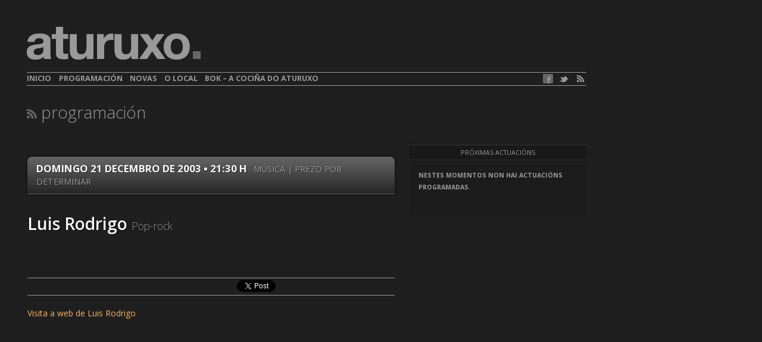

--- FILE ---
content_type: text/html; charset=utf-8
request_url: http://aturuxo.net/axenda/200
body_size: 3523
content:
<!doctype html>
<html lang="gl" class="no-js">
<head>
<meta charset="UTF-8">
<title>Luis Rodrigo (Pop-rock) (Domingo, 21 decembro de 2003) | Programación | aturuxo bar (bueu)</title>
<meta name="author" content="Afonso Fernández Nogueira">
<meta name="viewport" content="width=device-width, initial-scale=1.0">
<link rel="stylesheet" href="/public/static/css/bootstrap-noicons.min.css" type="text/css" media="all">


<!--Font Awesome - http://fortawesome.github.com/Font-Awesome-->
<link href="/public/static/css/font-awesome.css" media="all" rel="stylesheet">
<link rel="stylesheet" href="/public/static/css/aturuxo2.css" type="text/css" media="all">
<meta name="description" content="Local de Bueu (Galiza) con frecuentes actuacións en directo">

<meta name="robots" content="all">
<link rel="icon shortcut" type="image/x-icon" href="/public/static/imx/favicon.ico">
<link rel="apple-touch-icon" href="/public/static/imx/apple-touch-icon-iphone.png"> 
<link rel="apple-touch-icon" sizes="72x72" href="/public/static/imx/apple-touch-icon-ipad.png"> 
<link rel="apple-touch-icon" sizes="114x114" href="/public/static/imx/apple-touch-icon-iphone4.png">
<link rel="apple-touch-icon" sizes="144x144" href="/public/static/imx/apple-touch-icon-ipad3.png">
<!--[if lte IE 8]>
  <link rel="stylesheet" type="text/css" href="/public/static/css/aturuxo2-ie8.css">
<![endif]-->

  
  


<script type="text/javascript" src="/public/static/js/modernizr-2.6.2.js"></script>
<!--[if lte IE 8]>
    <link rel="stylesheet" href="http://fonts.googleapis.com/css?family=Open+Sans:300"> 
    <link rel="stylesheet" href="http://fonts.googleapis.com/css?family=Open+Sans:400"> 
    <link rel="stylesheet" href="http://fonts.googleapis.com/css?family=Open+Sans:600"> 
    <link rel="stylesheet" href="http://fonts.googleapis.com/css?family=Open+Sans:700"> 
    <link rel="stylesheet" href="http://fonts.googleapis.com/css?family=Open+Sans:400italic">
    <link rel="stylesheet" href="http://fonts.googleapis.com/css?family=Open+Sans:600italic"> 
    <link rel="stylesheet" href="http://fonts.googleapis.com/css?family=Open+Sans:700italic"> 
<![endif]-->

<meta property="og:title" content="Luis Rodrigo (Pop-rock)">

<meta property="og:url" content="http://aturuxo.net/axenda/200">

<meta property="og:site_name" content="Aturuxo Bar (Bueu)">
<meta property="og:description" content="Local de Bueu (Galiza) con frecuentes actuacións en directo">
<meta property="og:street-address" content="Pazos Fontenla, 59">
<meta property="og:locality" content="Bueu">
<meta property="fb:admins" content="671431304">
<meta property="fb:app_id" content="554829371210767">

<link rel="alternate" type="application/atom+xml" title="Aturuxo Bar: próximos eventos" href="http://aturuxo.net/axenda/atom">
<link rel="alternate" type="application/atom+xml" title="Aturuxo Bar: últimas novas" href="http://aturuxo.net/novas/atom">

<script type="text/javascript">

  var _gaq = _gaq || [];
  _gaq.push(['_setAccount', 'UA-302433-1']);
  _gaq.push(['_trackPageview']);

  (function() {
    var ga = document.createElement('script'); ga.type = 'text/javascript'; ga.async = true;
    ga.src = ('https:' == document.location.protocol ? 'https://ssl' : 'http://www') + '.google-analytics.com/ga.js';
    var s = document.getElementsByTagName('script')[0]; s.parentNode.insertBefore(ga, s);
  })();

</script>

<!-- Hotjar Tracking Code for aturuxo.net -->
<script>
    (function(h,o,t,j,a,r){
        h.hj=h.hj||function(){(h.hj.q=h.hj.q||[]).push(arguments)};
        h._hjSettings={hjid:29988,hjsv:5};
        a=o.getElementsByTagName('head')[0];
        r=o.createElement('script');r.async=1;
        r.src=t+h._hjSettings.hjid+j+h._hjSettings.hjsv;
        a.appendChild(r);
    })(window,document,'//static.hotjar.com/c/hotjar-','.js?sv=');
</script>
</head>
<body id="p-event-detail">
<div id="wrap" class="clearfix container-fluid">

<header id="site-header">
    <h1><a href="/" title="Volver ao inicio">aturuxo<span>.</span></a></h1>
</header>
<nav id="globalnav" class="clearfix" role="navigation">
    <h2 class="hide">Navegación principal</h2>
    <ul id="sitenav" class="clearfix">
      <li><a href="/" title="Páxina principal">Inicio</a></li>
      <li><a href="/axenda/" title="Programación para os próximos días">Programación</a></li>
      <li><a href="/novas/" title="Novidades no Atu">Novas</a></li>
      <li><a href="/local" title="Historia e equipamento técnico">O local</a></li>
<li><a href="/bok/" title="A cociña do Aturuxo">BOK &ndash; A cociña do Aturuxo</a></li>
    </ul>
    <ul id="social-links">
      <li><a title="Visita a nosa páxina en Facebook" class="icon-facebook" href="https://www.facebook.com/pages/Aturuxo-Bar-Bueu/30025871226"><span>Facebook</span></a></li>
      <li><a title="Sigue a @aturuxobueu en Twitter" class="icon-twitter" href="https://twitter.com/aturuxobueu"><span>Twitter</span></a></li>
      <li><a title="Fontes RSS" class="icon-rss" href="/feeds"><span>Fontes RSS</span></a></li>
    </ul>
</nav>



<div id="fb-root"></div>

<header class="section-header">
<h2><a title="RSS dos próximos eventos" class="icon-rss feed-icon" href="/axenda/atom"></a> <a href="/axenda/">Programación</a></h2>
</header>

<div class="row-fluid">
    <div class="span8">
        


        <article class="evento" role="main">
            <header>
                <p class="data">
                    Domingo 21 decembro de 2003 &bull; 21:30 h
                    <small>Música | Prezo por determinar</small>
                </p>
                
                <h2>
                        Luis Rodrigo <small class="deemphasize"><i>(</i>Pop-rock<i>)</i></small>

                    </h2>
            </header>
            <aside class="share-buttons grayscale clearfix">
                
                <div id="fb-like-button" class="fb-like" data-send="true" data-action="recommend" data-href="http://aturuxo.net/axenda/200" data-layout="button_count" data-width="220" data-show-faces="false" data-font="verdana"></div>
                <div class="twitter">
                <a href="https://twitter.com/share" class="twitter-share-button" data-related="aturuxobueu" data-lang="es" data-url="http://bit.ly/XYmZGV" data-counturl="http://aturuxo.net/axenda/200">Twittear</a></div>
                <script>!function(d,s,id){var js,fjs=d.getElementsByTagName(s)[0];if(!d.getElementById(id)){js=d.createElement(s);js.id=id;js.src="//platform.twitter.com/widgets.js";fjs.parentNode.insertBefore(js,fjs);}}(document,"script","twitter-wjs");</script>
            </aside>
            
            
            <p><a href="http://www.luisrodrigo.com/" title="Visita a web de Luis Rodrigo.">Visita a web de Luis&nbsp;Rodrigo</a></p>

            

        </article>
    </div>
    <div class="span4">
        
<nav class="subnav">
    <h3><a href="/axenda/">Próximas actuacións</a></h3>
    

<dl class="eventos">

<dt class="muted">
Nestes momentos non hai actuacións programadas.
</dt>

</dl>
</nav>
    </div>
</div>

<!-- Structured Data -->
<script type="application/ld+json">
[
    {
        "startDate": "2003-12-21T21:30:00+01:00", 
        "name": "Luis Rodrigo (Pop-rock)", 
        "location": {
            "sameAs": "http://aturuxo.net", 
            "address": {
                "addressLocality": "Bueu", 
                "streetAddress": "Pazos Fontenla, 59"
            }, 
            "@type": "MusicVenue", 
            "name": "Aturuxo Bar"
        }, 
        "@context": "http://schema.org", 
        "@type": "MusicEvent", 
        "eventStatus": "EventScheduled"
    }
]
</script>

<!-- Facebook-->
<script>
(function(d, s, id) {
  var js, fjs = d.getElementsByTagName(s)[0];
  if (d.getElementById(id)) return;
  js = d.createElement(s); js.id = id;
  js.src = "//connect.facebook.net/gl_ES/all.js#xfbml=1&appId=554829371210767";
  fjs.parentNode.insertBefore(js, fjs);
}(document, 'script', 'facebook-jssdk'));
</script>



<footer id="site-footer" class="clearfix">
  <address>
    Aturuxo Bar | <a href="mailto:&#105;&#110;&#102;&#111;&#064;&#097;&#116;&#117;&#114;&#117;&#120;&#111;&#046;&#110;&#101;&#116;">&#105;&#110;&#102;&#111;&#064;&#097;&#116;&#117;&#114;&#117;&#120;&#111;&#046;&#110;&#101;&#116;</a> | Teléfono&nbsp;<a href="tel:+34986322569">986&nbsp;322569</a><br>
    <a title="Ver mapa de localización" href="https://maps.google.es/maps?q=42.325483,-8.78844">Pazos Fontenla, 59. 36930 <b>Bueu</b><br><i class="icon-map-marker"></i><small>Ver mapa de localización</small></a>
  </address>
  

  
    
  

<style>

</style>
<aside style="margin: 20px 0;">
<h3 style="font-size: 0.9rem; color: #666; font-weight: normal;">Colaboradores</h3>
<img src="/public/static/misc/inaem_logo.png" width="250" alt="Instituto Nacional de las Artes Escénicas y Música">
</aside>


</footer>

</div><!--// WRAP-->

<script type="text/javascript" src="https://ajax.googleapis.com/ajax/libs/jquery/1.8.3/jquery.min.js"></script>

<script src="https://netdna.bootstrapcdn.com/twitter-bootstrap/2.2.2/js/bootstrap.min.js"></script>


<script type="text/javascript">
/* * * CONFIGURATION VARIABLES: EDIT BEFORE PASTING INTO YOUR WEBPAGE * * */
var disqus_shortname = 'aturuxo'; // required: replace example with your forum shortname
/* * * DON'T EDIT BELOW THIS LINE * * */
(function () {
    var s = document.createElement('script'); s.async = true;
    s.type = 'text/javascript';
    s.src = 'http://' + disqus_shortname + '.disqus.com/count.js';
    (document.getElementsByTagName('head')[0] || document.getElementsByTagName('body')[0]).appendChild(s);
}());
</script>





</body>
</html>


--- FILE ---
content_type: text/css
request_url: http://aturuxo.net/public/static/css/aturuxo2.css
body_size: 4111
content:
@import url(https://fonts.googleapis.com/css?family=Open+Sans:400,700,300,600,400italic,600italic,700italic);
.clearfix:before, .clearfix:after {
  content: " ";
  display: table; }

.clearfix:after {
  clear: both; }

.clearfix {
  *zoom: 1; }

body {
  margin: 0;
  padding: 25px;
  font-family: "Open Sans", "Helvetica Neue", Helvetica, Arial, sans-serif;
  font-size: 14px;
  font-weight: 400;
  color: #fafafa;
  background: #1f1f1f; }

::selection {
  color: #1f1f1f;
  background: #ffdd00; }

::-moz-selection {
  color: #1f1f1f;
  background: #ffdd00; }

p {
  margin: 0 0 1em 0;
  padding: 0; }

.caps {
  font-size: 90%; }

.continue-reading {
  clear: both;
  float: left; }

a {
  color: #f6b362;
  transition: 0.25s;
  -o-transition: 0.25s;
  -webkit-transition: 0.25s;
  -moz-transition: 0.25s;
  text-decoration: none; }
  a:link {
    text-decoration: none;
    border-bottom: 1px solid transparent; }
  a:visited {
    color: #cdaf8c; }
  a:hover {
    text-decoration: none;
    color: #ff8b00;
    border-bottom: 1px solid #999999;
    transition: 0.25s;
    -o-transition: 0.25s;
    -webkit-transition: 0.25s;
    -moz-transition: 0.25s; }
  a:active {
    border-bottom: 1px solid #cc0000; }

h1, h2, h3, h4, h5, h6 {
  color: white;
  line-height: 1.4em; }
  h1 a, h1 a:link, h1 a:hover, h1 a:visited, h1 a:active, h2 a, h2 a:link, h2 a:hover, h2 a:visited, h2 a:active, h3 a, h3 a:link, h3 a:hover, h3 a:visited, h3 a:active, h4 a, h4 a:link, h4 a:hover, h4 a:visited, h4 a:active, h5 a, h5 a:link, h5 a:hover, h5 a:visited, h5 a:active, h6 a, h6 a:link, h6 a:hover, h6 a:visited, h6 a:active {
    color: inherit;
    border: none; }
  h1 a:hover, h2 a:hover, h3 a:hover, h4 a:hover, h5 a:hover, h6 a:hover {
    color: #ff8b00; }

.hide {
  display: none; }

section {
  margin: 0; }
  section header h1, section header h2, section header h3, section header h4, section header h5, section header h6 {
    font-weight: 300; }

.container-fluid {
  max-width: 940px;
  width: auto; }

#site-header h1 {
  font-family: "Helvetica Neue", Helvetica, Arial, sans-serif;
  font-size: 80px;
  line-height: 0.8em;
  color: #999999;
  letter-spacing: -0.03em;
  margin: 20px 0 0 0;
  padding-bottom: 20px; }
  #site-header h1 a {
    color: inherit;
    border: none;
    display: block;
    width: 292px;
    height: 56px;
    background: transparent url(../imx/logo_off.png) 0 60% no-repeat;
    text-indent: 150%;
    white-space: nowrap;
    overflow: hidden; }
    @media (min-resolution: 192dpi), (-webkit-min-device-pixel-ratio: 2) {
      #site-header h1 a {
        background-image: url(../imx/logo_off@2x.png);
        background-size: 292px 56px; } }
  #site-header h1 a:hover {
    color: #bbbbbb;
    text-decoration: none;
    background-image: url(../imx/logo_on.png); }
    @media (min-resolution: 192dpi), (-webkit-min-device-pixel-ratio: 2) {
      #site-header h1 a:hover {
        background-image: url(../imx/logo_oN@2x.png); } }
  #site-header h1 a span {
    color: #666666;
    transition: 0.25s;
    -o-transition: 0.25s;
    -webkit-transition: 0.25s;
    -moz-transition: 0.25s;
    background: url(../imx/logo_on.png) no-repeat -1000px -1000px; }
    @media (min-resolution: 192dpi), (-webkit-min-device-pixel-ratio: 2) {
      #site-header h1 a span {
        background: url(../imx/logo_on@2x.png) no-repeat -1000px -1000px; } }
  #site-header h1 a:hover span {
    color: #cc0000;
    transition: 0.25s;
    -o-transition: 0.25s;
    -webkit-transition: 0.25s;
    -moz-transition: 0.25s; }

#globalnav {
  margin: 0;
  margin-bottom: 25px;
  border: 1px solid #999999;
  border-width: 1px 0; }
  #globalnav ul {
    text-transform: uppercase;
    font-weight: 700;
    font-size: 90%;
    list-style: none;
    margin: 0; }
    #globalnav ul li {
      float: left;
      padding: 0 0 1px 0;
      margin-right: 1em; }
      #globalnav ul li a {
        border: none;
        color: #999999; }
      #globalnav ul li a:hover {
        text-decoration: none;
        color: white; }
  #globalnav #sitenav {
    float: left;
    width: 80%; }
  #globalnav #social-links {
    height: 21px;
    float: right;
    text-align: right;
    text-transform: lowercase;
    font-size: 16px; }
    #globalnav #social-links li {
      margin-right: 0;
      margin-left: 0.5em; }
    #globalnav #social-links a span {
      display: none; }
    #globalnav #social-links a:hover {
      color: white; }
    #globalnav #social-links a.icon-facebook {
      height: 16px;
      width: 13px;
      padding-right: 4px;
      text-align: right;
      margin-top: 2px;
      background: #666666;
      -moz-border-radius: 2px;
      -webkit-border-radius: 2px;
      border-radius: 2px; }

.section-header h2 a.icon-rss {
  font-size: 80%;
  height: 16px;
  width: 17px;
  margin-top: 2px;
  color: #666666; }
  .section-header h2 a.icon-rss:hover {
    color: white; }

.subnav {
  font-size: 85%;
  background: #1c1c1c;
  padding: 0 15px 15px 15px;
  margin-bottom: 15px; }
  .subnav h3 {
    font-size: 90%;
    text-transform: uppercase;
    font-weight: 400;
    color: #999999;
    background: rgba(0, 0, 0, 0.1);
    border: 1px solid #333333;
    border-width: 1px 0;
    text-align: center;
    padding: 0.3em 0;
    line-height: 1.7em;
    margin: 0 -15px 15px -15px; }
  .subnav article {
    padding-top: 15px;
    border-bottom: 1px dotted #666666; }
    .subnav article h4 {
      font-weight: 300;
      font-size: 120%; }
    .subnav article:last-child {
      border-bottom: none; }
    .subnav article:first-child {
      padding-top: 0; }
  .subnav dt {
    text-transform: uppercase;
    font-size: 90%; }
  .subnav dd {
    margin-bottom: 10px; }
  .subnav .tag {
    display: block;
    margin: 2px 0; }
  .subnav img {
    -webkit-box-shadow: 0 0 5px 0px rgba(0, 0, 0, 0.8);
    -moz-box-shadow: 0 0 5px 0px rgba(0, 0, 0, 0.8);
    box-shadow: 0 0 5px 0px rgba(0, 0, 0, 0.8);
    -moz-border-radius: 5px;
    -webkit-border-radius: 5px;
    border-radius: 5px; }
  .subnav ul {
    margin: 0;
    padding: 0; }
    .subnav ul li {
      list-style: none;
      margin-bottom: 15px; }
  .subnav iframe {
    -webkit-box-shadow: 0 0 5px 0px rgba(0, 0, 0, 0.8);
    -moz-box-shadow: 0 0 5px 0px rgba(0, 0, 0, 0.8);
    box-shadow: 0 0 5px 0px rgba(0, 0, 0, 0.8);
    max-width: 100%; }

img.foto {
  -webkit-box-shadow: 0 0 5px 0px rgba(0, 0, 0, 0.8);
  -moz-box-shadow: 0 0 5px 0px rgba(0, 0, 0, 0.8);
  box-shadow: 0 0 5px 0px rgba(0, 0, 0, 0.8);
  -moz-border-radius: 5px;
  -webkit-border-radius: 5px;
  border-radius: 5px; }

.zoomable a {
  position: relative;
  display: inline-block;
  float: left;
  border: none; }

.zoomable img {
  float: left; }

.zoomable a:hover:before {
  color: #fafafa;
  content: "\f00e";
  font-family: "FontAwesome";
  font-weight: normal;
  position: absolute;
  left: 15px;
  top: 15px;
  -moz-border-radius: 4px;
  -webkit-border-radius: 4px;
  border-radius: 4px;
  background: rgba(0, 0, 0, 0.4);
  text-align: center;
  vertical-align: middle;
  padding: 4px 8px;
  transition: 0.6s;
  -o-transition: 0.6s;
  -webkit-transition: 0.6s;
  -moz-transition: 0.6s; }

.section-header h2 {
  text-transform: lowercase;
  font-size: 200%;
  font-weight: 300;
  color: #999999;
  margin-bottom: 30px;
  margin-top: 0; }
  .section-header h2 a:hover {
    color: white; }

section article.nova {
  margin-bottom: 45px;
  border-left: 1px dotted #666666;
  padding-left: 30px; }

article.nova header h3 {
  font-weight: 300;
  margin-bottom: 0.2em;
  font-size: 220%;
  margin-top: 0; }
article.nova img,
article.nova object,
article.nova embed,
article.nova video,
article.nova iframe {
  float: left;
  margin: 0 25px 25px 0;
  -moz-border-radius: 5px;
  -webkit-border-radius: 5px;
  border-radius: 5px; }
article.nova .data {
  background: rgba(0, 0, 0, 0.1);
  border: 1px solid #333333;
  border-width: 1px 0;
  margin: 0 0 1em 0;
  font-size: 80%;
  padding: 0 15px; }

.comment-count {
  margin-left: 15px; }
  .comment-count [class^=icon] {
    margin-right: 5px; }

#proximos-eventos {
  margin-top: 40px; }
  #proximos-eventos .carousel-control {
    font-family: "Helvetica Neue", Helvetica, Arial, sans-serif;
    top: 55%;
    border: 3px solid white; }
    #proximos-eventos .carousel-control:hover {
      border: 3px solid white; }
    #proximos-eventos .carousel-control:visited {
      color: inherit; }
  #proximos-eventos article.evento {
    overflow: hidden;
    background: rgba(0, 0, 0, 0.1);
    -webkit-box-shadow: 0 0 5px 0px rgba(0, 0, 0, 0.8);
    -moz-box-shadow: 0 0 5px 0px rgba(0, 0, 0, 0.8);
    box-shadow: 0 0 5px 0px rgba(0, 0, 0, 0.8);
    margin-bottom: 40px; }
    #proximos-eventos article.evento.with-photo {
      height: 450px; }
      #proximos-eventos article.evento.with-photo h2 {
        position: absolute;
        left: 0;
        right: 0; }

.carousel article.evento {
  height: 450px; }
.carousel img {
  max-width: 100%; }

article.evento {
  position: relative;
  margin-bottom: 200px;
  border: 1px solid rgba(31, 31, 31, 0.5);
  border-width: 0 1px 1px 1px;
  max-width: 938px;
  -moz-border-radius: 0 0 8px 8px;
  -webkit-border-radius: 0 0 8px 8px;
  border-radius: 0 0 8px 8px; }
  article.evento h2 {
    min-height: 60px;
    margin: 0;
    font-size: 200%;
    font-weight: 600;
    padding: 30px 15px 15px 15px;
    background: black;
    background: rgba(0, 0, 0, 0.6);
    text-shadow: 1px 1px 1px rgba(0, 0, 0, 0.6);
    z-index: 0; }
    article.evento h2 a, article.evento h2 a:link {
      color: #fafafa; }
    article.evento h2 a:hover {
      color: #ff8b00; }
    article.evento h2 p {
      margin: 0; }
  article.evento .data {
    margin: 0;
    padding: 10px 15px;
    text-transform: uppercase;
    font-weight: bold;
    font-size: 120%;
    color: #fafafa;
    background-color: #666666;
    background-image: -moz-linear-gradient(#666666, #262626);
    background-image: -webkit-gradient(linear, 0% 0%, 0% 100%, from(#666666), to(#262626));
    background-image: -webkit-linear-gradient(#666666, #262626);
    background-image: -o-linear-gradient(#666666, #262626);
    background-image: -ms-linear-gradient(#666666, #262626);
    filter: progid:DXImageTransform.Microsoft.gradient(GradientType=0,startColorstr='#FF666666', endColorstr='#FF262626');
    background-image: linear-gradient(#666666, #262626);
    -webkit-box-shadow: 0 0 4px 0 rgba(0, 0, 0, 0.8);
    -moz-box-shadow: 0 0 4px 0 rgba(0, 0, 0, 0.8);
    box-shadow: 0 0 4px 0 rgba(0, 0, 0, 0.8);
    text-shadow: 1px 1px 1px rgba(0, 0, 0, 0.4);
    border: 1px solid rgba(200, 200, 200, 0.05);
    border-width: 0 0 1px 0;
    -moz-border-radius: 8px 8px 0 0;
    -webkit-border-radius: 8px 8px 0 0;
    border-radius: 8px 8px 0 0; }
    article.evento .data small {
      font-weight: normal;
      padding-left: 0.5em;
      color: #999999; }
    article.evento .data strong {
      color: #ffdd00;
      font-weight: normal;
      font-size: 90%; }
    article.evento .data .comment-count {
      font-size: 80%; }
  article.evento .description {
    padding: 1.5em;
    line-height: 1.5em; }

article.evento.suspendido .data time {
  text-decoration: line-through; }
article.evento.suspendido img {
  opacity: 0.2; }

.cols2 {
  column-count: 2;
  -webkit-column-count: 2;
  -moz-column-count: 2; }

#p-event-detail article.evento {
  margin-top: 20px; }
  #p-event-detail article.evento h2 {
    position: static;
    background: none;
    color: #fafafa;
    -webkit-box-shadow: 0 0 0 0 rgba(0, 0, 0, 0.8);
    -moz-box-shadow: 0 0 0 0 rgba(0, 0, 0, 0.8);
    box-shadow: 0 0 0 0 rgba(0, 0, 0, 0.8);
    padding: 30px 0; }
  #p-event-detail article.evento img {
    float: left;
    margin: 0 25px 25px 0;
    -moz-border-radius: 5px;
    -webkit-border-radius: 5px;
    border-radius: 5px; }

.grayscale {
  filter: url("data:image/svg+xml;utf8,<svg xmlns='http://www.w3.org/2000/svg'><filter id='grayscale'><feColorMatrix type='matrix' values='0.3333 0.3333 0.3333 0 0 0.3333 0.3333 0.3333 0 0 0.3333 0.3333 0.3333 0 0 0 0 0 1 0'/></filter></svg>#grayscale");
  filter: gray;
  -webkit-filter: grayscale(100%);
  -webkit-filter: grayscale(1);
  transition: 0.25s;
  -o-transition: 0.25s;
  -webkit-transition: 0.25s;
  -moz-transition: 0.25s; }
  .grayscale:hover {
    filter: none;
    -webkit-filter: grayscale(0);
    transition: 0.25s;
    -o-transition: 0.25s;
    -webkit-transition: 0.25s;
    -moz-transition: 0.25s; }

.share-buttons {
  text-align: right;
  height: 25px;
  padding: 3px 0 0 0;
  margin: 20px 0;
  border: 1px solid #999999;
  border-width: 1px 0; }
  .share-buttons .fb-like {
    width: 200px;
    float: right; }
  .share-buttons .twitter {
    margin: auto 0;
    float: right; }
  .share-buttons #fb-event-link {
    float: left; }

.ribbon {
  padding: 1px 8px;
  opacity: 0.85;
  font-size: 90%;
  text-align: center;
  text-shadow: 1px 1px 1px rgba(0, 0, 0, 0.4);
  border: 1px solid rgba(200, 200, 200, 0.1);
  border-width: 1px 0;
  -webkit-box-shadow: 0 0 3px 0 rgba(0, 0, 0, 0.8);
  -moz-box-shadow: 0 0 3px 0 rgba(0, 0, 0, 0.8);
  box-shadow: 0 0 3px 0 rgba(0, 0, 0, 0.8);
  -moz-border-radius: 3px;
  -webkit-border-radius: 3px;
  border-radius: 3px; }

article.evento .ribbon {
  display: block;
  z-index: 10;
  padding: 10px;
  -webkit-transform: rotate(45deg);
  -moz-transform: rotate(45deg);
  -ms-transform: rotate(45deg);
  -o-transform: rotate(45deg);
  transform: rotate(45deg);
  width: 200px;
  position: absolute;
  top: 40px;
  right: -50px;
  text-shadow: 1px 1px 1px rgba(0, 0, 0, 0.6);
  -moz-border-radius: 0;
  -webkit-border-radius: 0;
  border-radius: 0;
  -webkit-user-select: none;
  -moz-user-select: none;
  -ms-user-select: none;
  -o-user-select: none;
  user-select: none;
  -webkit-box-shadow: 0 0 8px 0 rgba(0, 0, 0, 0.8);
  -moz-box-shadow: 0 0 8px 0 rgba(0, 0, 0, 0.8);
  box-shadow: 0 0 8px 0 rgba(0, 0, 0, 0.8); }

.tag {
  font-weight: bold;
  text-transform: uppercase; }
  .tag.suspendido {
    color: white;
    background-color: #cc0000;
    background-image: -moz-linear-gradient(#cc0000, maroon);
    background-image: -webkit-gradient(linear, 0% 0%, 0% 100%, from(#cc0000), to(maroon));
    background-image: -webkit-linear-gradient(#cc0000, maroon);
    background-image: -o-linear-gradient(#cc0000, maroon);
    background-image: -ms-linear-gradient(#cc0000, maroon);
    filter: progid:DXImageTransform.Microsoft.gradient(GradientType=0,startColorstr='#FFCC0000', endColorstr='#FF800000');
    background-image: linear-gradient(#cc0000, maroon); }
  .tag.cambiodedata, .tag.cambiodehora {
    color: black;
    background-color: #ffdd00;
    background-image: -moz-linear-gradient(#ffdd00, #b39b00);
    background-image: -webkit-gradient(linear, 0% 0%, 0% 100%, from(#ffdd00), to(#b39b00));
    background-image: -webkit-linear-gradient(#ffdd00, #b39b00);
    background-image: -o-linear-gradient(#ffdd00, #b39b00);
    background-image: -ms-linear-gradient(#ffdd00, #b39b00);
    filter: progid:DXImageTransform.Microsoft.gradient(GradientType=0,startColorstr='#FFFFDD00', endColorstr='#FFB39B00');
    background-image: linear-gradient(#ffdd00, #b39b00); }

.message {
  width: 50%;
  margin: 0 auto 20px auto;
  padding: 0 30px;
  text-align: center;
  border: 1px solid black;
  -moz-border-radius: 10px;
  -webkit-border-radius: 10px;
  border-radius: 10px;
  -webkit-box-shadow: 0 0 8px 0 rgba(0, 0, 0, 0.8);
  -moz-box-shadow: 0 0 8px 0 rgba(0, 0, 0, 0.8);
  box-shadow: 0 0 8px 0 rgba(0, 0, 0, 0.8);
  border: 1px solid rgba(200, 200, 200, 0.1); }
  .message header {
    text-transform: uppercase; }
    .message header h1 {
      font-size: 120%;
      margin-bottom: 0.3em; }
  .message.suspendido {
    background-color: #cc0000;
    background-image: -moz-linear-gradient(#cc0000, maroon);
    background-image: -webkit-gradient(linear, 0% 0%, 0% 100%, from(#cc0000), to(maroon));
    background-image: -webkit-linear-gradient(#cc0000, maroon);
    background-image: -o-linear-gradient(#cc0000, maroon);
    background-image: -ms-linear-gradient(#cc0000, maroon);
    filter: progid:DXImageTransform.Microsoft.gradient(GradientType=0,startColorstr='#FFCC0000', endColorstr='#FF800000');
    background-image: linear-gradient(#cc0000, maroon); }
    .message.suspendido header h1 {
      color: white; }
  .message.cambiodedata, .message.cambiodehora {
    background-color: #ffdd00;
    background-image: -moz-linear-gradient(#ffdd00, #b39b00);
    background-image: -webkit-gradient(linear, 0% 0%, 0% 100%, from(#ffdd00), to(#b39b00));
    background-image: -webkit-linear-gradient(#ffdd00, #b39b00);
    background-image: -o-linear-gradient(#ffdd00, #b39b00);
    background-image: -ms-linear-gradient(#ffdd00, #b39b00);
    filter: progid:DXImageTransform.Microsoft.gradient(GradientType=0,startColorstr='#FFFFDD00', endColorstr='#FFB39B00');
    background-image: linear-gradient(#ffdd00, #b39b00); }
    .message.cambiodedata header h1, .message.cambiodehora header h1 {
      color: black; }

#wrap > footer {
  clear: both;
  color: #666666;
  border-top: 1px solid #666666;
  border-bottom: 1px solid #666666;
  padding-top: 15px;
  margin-top: 40px;
  font-size: 85%;
  line-height: 1.5; }
  #wrap > footer a, #wrap > footer a:link {
    color: inherit;
    border: none; }
    #wrap > footer a:hover, #wrap > footer a:link:hover {
      border: none;
      color: white; }
    #wrap > footer a:visited, #wrap > footer a:link:visited {
      border: none; }
  #wrap > footer address {
    margin-bottom: 0; }
    #wrap > footer address i {
      font-size: 120%;
      padding-right: 0.6em;
      color: #999999; }
    #wrap > footer address a:hover i {
      color: #ffdd00; }
    #wrap > footer address small {
      text-transform: uppercase; }

.kuruminoki {
  margin-top: 20px;
  text-align: center;
  font-size: 80%;
  color: #4d4d4d;
  text-transform: lowercase; }

.sitewide-fb-button {
  float: right;
  margin: 0 0 20px 0;
  filter: url("data:image/svg+xml;utf8,<svg xmlns='http://www.w3.org/2000/svg'><filter id='grayscale'><feColorMatrix type='matrix' values='0.3333 0.3333 0.3333 0 0 0.3333 0.3333 0.3333 0 0 0.3333 0.3333 0.3333 0 0 0 0 0 1 0'/></filter></svg>#grayscale");
  filter: gray;
  -webkit-filter: grayscale(100%);
  -webkit-filter: grayscale(1);
  transition: 0.25s;
  -o-transition: 0.25s;
  -webkit-transition: 0.25s;
  -moz-transition: 0.25s; }
  .sitewide-fb-button:hover {
    filter: none;
    -webkit-filter: grayscale(0);
    transition: 0.25s;
    -o-transition: 0.25s;
    -webkit-transition: 0.25s;
    -moz-transition: 0.25s; }
  .sitewide-fb-button .fb-like {
    float: none; }

.featured {
  text-align: center;
  -moz-border-radius: 10px;
  -webkit-border-radius: 10px;
  border-radius: 10px;
  -webkit-box-shadow: 0 0 8px 0 rgba(0, 0, 0, 0.8);
  -moz-box-shadow: 0 0 8px 0 rgba(0, 0, 0, 0.8);
  box-shadow: 0 0 8px 0 rgba(0, 0, 0, 0.8);
  border: 1px solid rgba(200, 200, 200, 0.1);
  background-color: #666666;
  background-image: -moz-linear-gradient(#666666, #404040);
  background-image: -webkit-gradient(linear, 0% 0%, 0% 100%, from(#666666), to(#404040));
  background-image: -webkit-linear-gradient(#666666, #404040);
  background-image: -o-linear-gradient(#666666, #404040);
  background-image: -ms-linear-gradient(#666666, #404040);
  filter: progid:DXImageTransform.Microsoft.gradient(GradientType=0,startColorstr='#FF666666', endColorstr='#FF404040');
  background-image: linear-gradient(#666666, #404040);
  padding: 20px;
  margin-bottom: 40px;
  text-shadow: 1px 1px 1px rgba(0, 0, 0, 0.6); }
  .featured h2 {
    font-size: 200%;
    font-weight: 300;
    margin-top: 0; }

.feed-menu [class^="icon-"],
.feed-menu [class*=" icon-"],
.feed-menu .icon-rss {
  margin-bottom: 10px;
  padding: 0 20px;
  line-height: 1em;
  text-align: center;
  font-size: 600%;
  color: #999999;
  width: 100%;
  margin: 0 auto;
  text-shadow: 2px 2px 3px rgba(0, 0, 0, 0.4);
  border: none; }
  .feed-menu [class^="icon-"]:hover,
  .feed-menu [class*=" icon-"]:hover,
  .feed-menu .icon-rss:hover {
    text-decoration: none;
    color: white; }
.feed-menu .btn {
  clear: both;
  font-size: 120%; }
.feed-menu h2 {
  font-size: 150%; }

#mapa-atu iframe {
  -moz-border-radius: 5px;
  -webkit-border-radius: 5px;
  border-radius: 5px; }

.deemphasize {
  font-weight: 300;
  white-space: nowrap; }
  .deemphasize i {
    display: none; }

.subnav .deemphasize {
  white-space: normal;
  display: inline-block; }

iframe {
  -moz-border-radius: 5px;
  -webkit-border-radius: 5px;
  border-radius: 5px; }

.pagination ul > li a {
  color: #999999;
  background: none;
  border: 1px solid #666666; }
  .pagination ul > li a:hover {
    background: #fafafa;
    color: #1f1f1f; }
.pagination ul > li span {
  color: #666666;
  background: none;
  border: 1px solid #666666; }
.pagination ul > li.active a {
  color: white;
  background: #666666; }

#lightbox {
  position: absolute;
  top: 0;
  left: 0;
  width: 100%;
  height: 100%;
  background: rgba(0, 0, 0, 0.6);
  text-align: center;
  z-index: 20; }
  #lightbox p {
    text-align: center;
    font-size: 90%; }
  #lightbox img {
    margin-top: 80px;
    margin-bottom: 15px;
    -webkit-box-shadow: 0 0 10px 0 rgba(0, 0, 0, 0.8);
    -moz-box-shadow: 0 0 10px 0 rgba(0, 0, 0, 0.8);
    box-shadow: 0 0 10px 0 rgba(0, 0, 0, 0.8);
    -moz-border-radius: 5px;
    -webkit-border-radius: 5px;
    border-radius: 5px;
    max-width: 940px;
    z-index: 1; }
  #lightbox #content {
    position: relative; }

.spinner {
  position: absolute;
  top: -250px;
  left: 50%; }

#disqus_thread {
  margin-top: 40px;
  padding-top: 40px;
  border-top: 1px dotted #666666; }

.comment-count {
  text-transform: none; }
